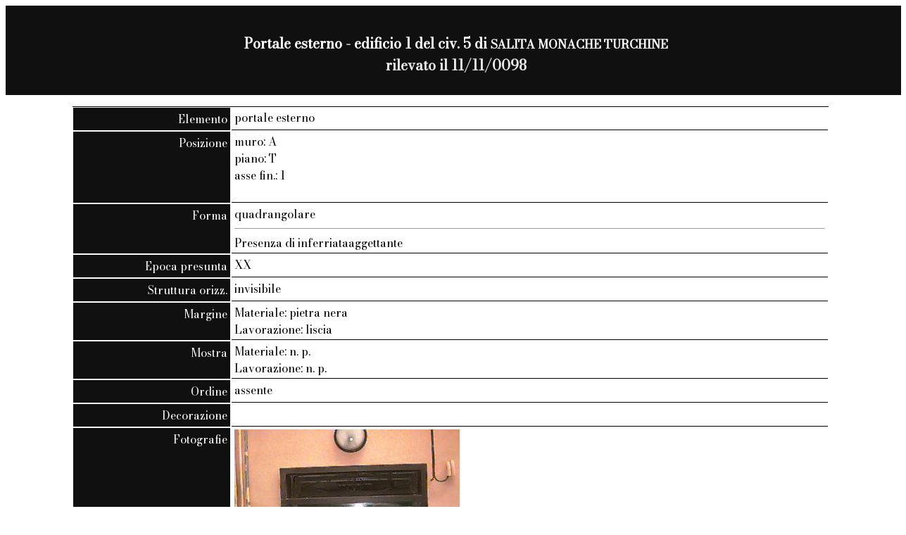

--- FILE ---
content_type: text/html; charset=UTF-8
request_url: https://civis.comune.genova.it/civisdb/apertura-240066.html
body_size: 1000
content:
<!DOCTYPE html>
<html lang="it">
<meta charset="UTF-8">
<meta name="viewport" content="width=device-width,initial-scale=1">
<html>
<head>


<title> Portale esterno edificio 1 del civ. 5 di SALITA MONACHE TURCHINE

</title>
<link href="https://fonts.googleapis.com/css?family=Bodoni Moda" rel="stylesheet">                                                                            <link href="css/base_style.css" rel="stylesheet">
<link href="css/base_style.css" rel="stylesheet">
</head>
<body>
<div class="titolodiv">
<p>
<span class="titolo">
<p class="titolo">
 Portale esterno - edificio 1 del civ. 5 di <small>SALITA MONACHE TURCHINE</small>


<br /><span class="dataril">rilevato il
 11/11/0098


</span>
</p>
</div>

<dl>
 <dt>Elemento</dt><dd>portale esterno</dd><dt>Posizione</dt><dd>muro: A<br>piano: T<BR>asse fin.: 1<br><br></dd><dt>Forma</dt><dd>quadrangolare<br><hr>Presenza di inferriataaggettante</dd><dt>Epoca presunta</dt><dd>XX</dd><dt>Struttura orizz.</dt><dd>invisibile</dd></dd><dt>Margine</dt><dd>Materiale: pietra nera<br>Lavorazione: liscia</dd><dt>Mostra</dt><dd>Materiale: n. p.<br>Lavorazione: n. p.</dd><dt>Ordine</dt><dd>assente</dd></dd><dt>Decorazione</dt><dd></dd><dt>Fotografie</dt><dd>


  
 <div class="cssbox"><div class="preview-img-container"><a id="image1" href="javascript: preview(this.firstChild);"><img onclick="preview(this);" class="cssbox_thumb" src="https://civisimmagini.s3.eu-south-1.amazonaws.com/foto/Zona24/3956005-01.jpg" alt="Portale d'accesso"></a><a class="cssbox_close" href="#void"></a><span class="caption">Portale d'accesso</span></div></div>



</dd>
</dl>

<body>
</html>


--- FILE ---
content_type: text/css
request_url: https://civis.comune.genova.it/civisdb/css/base_style.css
body_size: 2331
content:
/* -------- main part -------- */
body {
  background-color: white;
/*  background-color: #326598; */
/*  color: black; */
  font-family: 'Bodoni Moda';
/*  font-size: 18px; */
  }
h2 {
  text-align: center;
}
h4 {
  text-align: center;
  margin-top: 0px;
  margin-bottom: 0px;
}
a { 
  text-decoration: none;
}

a[href^="http://"]:not([href*="http://civis.comune.genova.it"]):after,
a[href^="https://"]:not([href*="https://civis.comune.genova.it"]):after,
a[href^="//"]:not([href*="//civis.comune.genova.it"]):after {
 content: " " url([data-uri]);
}

a:link {
  color: #009966;
}
/* visited link */
a:visited {
  color: #009966;
}
/* mouse over link */
a:hover {
  color: #00aaee;
}
/* selected link */
a:active {
  color: #009966;
}
  hr {
/*  border-top: 1px solid #326598; */
  border-bottom: 0px dotted #bbb;
  margin-left: 0px;
  margin-right: 0px;
  padding-left: 0px;
  padding-right: 0px;
}

button {
  background-color: #101010;
  width: 95%;
  margin-top: 24px;
  margin-left: 2.5%;
  margin-right: 2.5%;
  border: none;
  color: white;
  padding: 10px 30px;
  font-family: "Bodoni Moda";
  cursor: pointer; 
  font-size: 20px; 
}
/* dark background on mouse-over */
button:hover {
  background-color: #FFC800;
}
/* -------- definition list -------- */
  dl {
    display: flex;
    flex-flow: row wrap;
/*    border: solid #333;
    border-width: 1px 1px 0 0; */
    width: 85%;
    margin-left: auto;
    margin-right: auto;
    border-top: 1px solid black !important; 
  }
 dl.sub {
    width: 100%;
    padding-top: 0px;
    padding-bottom: 0px;
    margin-top: 0px;
    margin-bottom: 0px;
  }
  dt {
    flex-basis: 20%;
/*    padding: 2px 4px; */ /* originale */
  margin: 1px;
/*  background-color: #003366; */
  background-color: #101010;
  padding: 4px;
    text-align: right;
    color: white;
  }
  dt.sub {
    flex-basis: 20%;
  margin: 1px;
/* -  background-color: #003366; - */
  background-color: #101010;
  color: white;
  padding: 4px;
    color: #fff;  
  text-align: left;
  }
  dd {
    flex-basis: 70%;
    flex-grow: 1;
    margin: 1px;
    padding: 2px 4px;
/* -   background-color: #5083b6; - */
/*    background-color: #efefef; */
    border-bottom: 1px solid black; 
  }
 /* dd:first-of-type {
      border-top: 1px solid black !important; 
  } */
  dd::after {  /* clears proceeding dt(s) ensuring that the next dd will be after next dt */
    content: "";
    display: table;
    clear: left;
  } 
/* -------- table -------- */
table {
  width: 95%;
  margin-left: auto;
  margin-right: auto;
  border-collapse: collapse;
}
table.stretta {
  width: 33%;
  margin-left: auto;
  margin-right: auto;
}

/* compressione tabella su cellulare */
@media screen and (max-width: 480px) { 
	.wtabr {
  		transform:matrix(0.70, 0.0, 0.0, 0.95, -75, -25) !important;
  		width: 100%;
  /*  		display: flex; */
	}
  /*          matrix(scaleX(), skewY(), skewX(), scaleY(), translateX(), translateY()) */
  .wtabr img {
    transform:matrix(1.44, 0.0, 0.0, 1, -5, 0) !important;
  }
}


tr {
/*  background-color: #efefef; */
/*  background-color: #5083b6; */
border-bottom: 1px solid;
}
th {
  background-color: #101010; 
/*  background-color: #003366; */
/* vvv color added */
  color: #ffffff;
  padding: 4px;
}
td {
  padding: 4px;
/* vvv color added */
  color: #050505;
}
/* -------- custom testi -------- */
.titolodiv {
/*  background-color: #003366; */
  background-color: #101010;
  width: 100%;
  text-align: center;
  padding: 0.6%;
  margin-right: 0px;
  margin-left: 0px;
  margin-top: 0px;
}
.titolodivsch {
/*  background-color: #003366; */
  background-color: #101010;
  width: 100%;
  text-align: center;
  padding: 0.6%;
  margin-right: 0px;
  margin-left: 0px;
  margin-top: -40px;
}
.titolo {
/*  color: #639C00; */
  color: white;
  font-weight: bold;
  font-size: 125%;
  margin-top: 10px;
}
.titolodiv p {
/*  margin-top: 1.5%; */
  margin-top: 30px;
}
.titolo_principale { /* cambiare in scheda principale */
/*  color: #639C00; */
  color: white;
  font-weight: bold;
  font-size: 150%;
  margin-top: 10px;
}
.dataril {
/*  color: #5083b6; */
/*  color: #eae000; */
  color: #eaeaea;
/*  font-size: 80%; */
}
.aggregato {
  width: 100%;
  text-align: center;
}
dd.sect {
  flex-basis: 70%;
  flex-grow: 1;
  margin: 1px;
  padding: 2px 4px;
  /* background-color: #003366; */
  background-color: #101010;
  color: white;
  /*    border-bottom: 1px solid #333; */
}
.wide { width: 100%; }
.wideshut {
  width: 100%;
  display: none;
}
.wh { color: white; }
/* -------- custom immagini -------- */
img.ridotta {
  max-width: 100%;
}
.schemar {
  display: block;
  margin-top: 2%;
/*  margin-bottom: 2%; */
  margin-left: auto;
  margin-right: auto;
  max-width: 100%;
/*  border-style: groove;
  border-width: 3px; */
/*  border-color: #002856; */
/*  background-color: #8098AF; */
  background-color: #efefef;
}
p.schemart {
  text-align: center;
  font-size: 90%;
}
.schema_container {
  display: block;
  margin-top: 2%;
  margin-bottom: 2%;
  margin-left: auto;
  margin-right: auto;
}
.schema_elemento {
  float:left;
  max-width: 100%;
/*  border-style: groove;
  border-width: 3px; */
  margin: 2.5px;
  background-color: #efefef;
}
/* -------- floating photos -------- */
.fotox {
  float: left;
/*  width: 480px; */
  display: block;
/*  margin: 15px 15px 15px 20px; */
margin-left: auto;
margin-right: auto;
margin-top: 25px;
margin-bottom 15px;
  padding: 15px;
/*  border: 1px solid black; */
  text-align: center;
}
.caption {
  padding-top: 2px;
  display: block;
  max-width: 320px;
  font-size: 80%;
}
.nota {
    width: 100%;
    text-align: center;
    font-size: 85%;
}
.clearfix::after {
  content: "";
  clear: both;
  display: table;
}
.clearfloat { clear: both; }
.subz {
  font-size: 150%;
  display: block;
  margin-left: auto;
  margin-right: auto;
  margin-top: 5px;
  margin-bottom: 5px;
  padding: 15px;
}
/* -------- custom pannello dettaglio -------- */
.dettaglio {
/*  background-color: white; */
  background-color: #fefefe;
  text-align: center;
  width: 5%;
}
td.dettaglio:hover {
  background-color: #303030 !important;
}
td.dettaglio:visited {
  background-color: #eee !important;
}
img.dettaglio {
  margin-left: auto;
  margin-right: auto;
}

/* --------- tooltip ------------------ */
h2.ulx {
  margin-bottom: -15px;
}
h4.ulx {
  font-weight: bold;
  font-size: 120%;
  margin-bottom: -15px;
}
h2.ulx::after {
/*	border-bottom: 1px dotted grey; */
content: " ☜";
}
h2.ulx:hover {
	color: #009966;
}
.tooltip {
  position: relative;
/*  display: inline-block; */
/*  border-bottom: 1px dotted black; */
margin-bottom; 0px;
}
.tooltip .tooltiptext {
  visibility: hidden;
/*  width: 240px; */
  background-color: #555;
  color: #fff;
  text-align: center;
  border-radius: 6px;
  padding: 8px;
/*  position: absolute; */
  z-index: 1;
/*  bottom: 125%; */
  opacity: 0;
  transition: opacity 0.3s;
}
.tooltip .tooltiptext::after {
  content: "";
  position: absolute;
  top: 100%;
  left: 50%;
  margin-left: -5px;
  border-width: 5px;
  border-style: solid;
  border-color: #555 transparent transparent transparent;
}
a.tooltip {
	color: aquamarine;
}
.tooltip:hover .tooltiptext {
  visibility: visible;
  opacity: 1;
}
/* ---- markdown tendina ------ */

.mdheader {
        margin-left: 5%;
}
.mdheader img {max-width: 90%;}

.button_grp {
	margin-left: auto;
	margin-right: auto;
}

